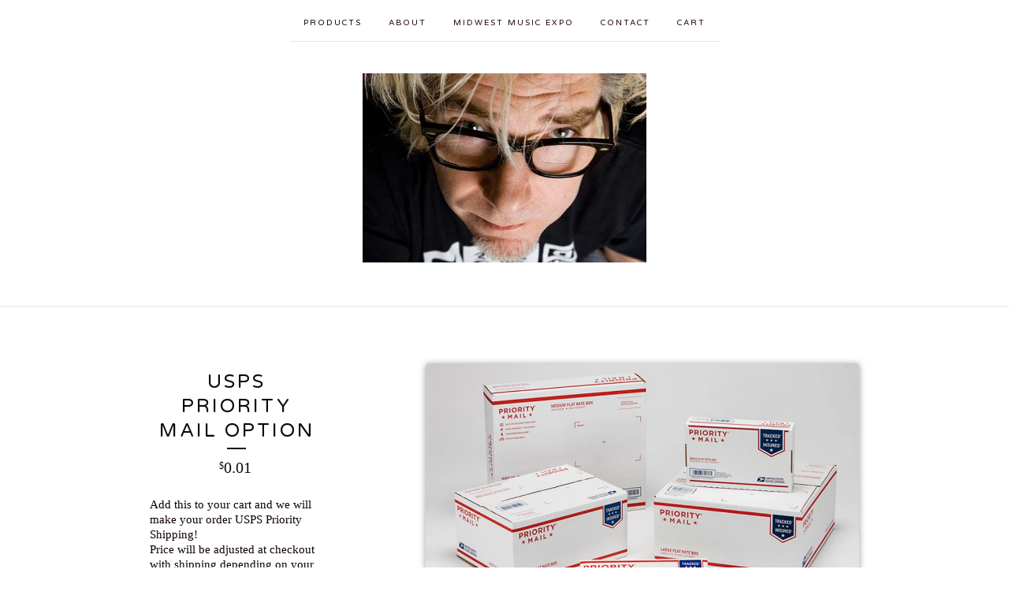

--- FILE ---
content_type: text/html; charset=utf-8
request_url: https://martinatkins.bigcartel.com/product/priority-mail-option
body_size: 6119
content:
<!doctype html>
<!--[if lte IE 9 ]><html class="ie" lang="en"><![endif]-->
<!--[if gt IE 9 ]><html lang="en"><![endif]-->
<!--[if !IE ]> --><html lang="en"><![endif]-->
  <head>
    <title>USPS Priority Mail Option  / Martin Atkins</title>
  
    <meta charset="UTF-8">
    <!--[if IE ]><meta http-equiv="X-UA-Compatible" content="IE=edge,chrome=1"><![endif]-->  
    <meta name="viewport" content="initial-scale=1.0, maximum-scale=1, width=device-width">  
    <meta name="author" content="Martin Atkins">
    <meta name="description" content="Add this to your cart and we will make your order USPS Priority Shipping! Price will be adjusted at checkout with shipping depending on your location.">
    <meta name="keywords" content="Albums, Hats, Prints, T Shirts, Sweatshirts, Books, Original Artwork, Posters, Limited Edition!, Kid&#39;s, Photos, CDs, video / dvd, Pigface, Free Shirt Weekend, STFI, Midwest Music Expo, Jolly Roger , Brian Brain, Museum of Post Punk and Industrial, Charles Levi, DVD, Vinyl, Pigface Rehearsals 2022, Vinyl-tine&#39;s Day, Father&#39;s Day , Holiday Sales, (almost) Free Shirt Friday, Museum Anniversary Fundraiser, Postcards, Martin Atkins Presents: Extremities 2025, MINOG, Pigface, Ministry, Damage Manual, Killing Joke, Murder Inc, Martin Atkins, China Dub Soundsystem, RX, Public Image Ltd, Invisible Records, MMX, Brian Brain, Museum of Post Punk and Industrial Music, Charles Levi, Opium Jukebox, Jared Louche, Kieth Levene, Murder Global, Test Department, Darling Kandie, Various, Chris Connelly, Sheep on Drugs, Ogre, Shani Goss, Genesis P-Orridge">
    
    
    <meta property="og:title" content="USPS Priority Mail Option ">
    <meta property="og:type" content="product">
    <meta property="og:url" content="https://martinatkins.bigcartel.com/product/priority-mail-option">
    <meta property="og:image" content="https://assets.bigcartel.com/product_images/322967781/881F41DD-1D4A-43A8-ABC8-B82702B1C45E.jpeg">
    <meta property="og:site_name" content="Martin Atkins">
      
  
    <link rel="stylesheet" href="/theme_stylesheets/195244560/1642892993/theme.css">  

    <script src="//ajax.googleapis.com/ajax/libs/jquery/1.8.3/jquery.min.js" type="text/javascript"></script>
    <script src="https://assets.bigcartel.com/theme_assets/6/1.1.3/theme.js?v=1" type="text/javascript"></script>
    
    <script type="text/javascript" charset="utf-8">
      $(function() {
        Store.init('product', {
          shippingEnabled: false,
          discountEnabled: false,
          showSearch: true
        });
      });
    </script>
  
    <!-- IE6-8 support of HTML5 elements -->
    <!--[if lt IE 9]>
    <script src="//html5shim.googlecode.com/svn/trunk/html5.js"></script>
    <![endif]-->
  
    <!-- Served from Big Cartel Storefront -->
<!-- Big Cartel generated meta tags -->
<meta name="generator" content="Big Cartel" />
<meta name="author" content="Martin Atkins" />
<meta name="description" content="Add this to your cart and we will make your order USPS Priority Shipping! Price will be adjusted at checkout with shipping depending on your location." />
<meta name="referrer" content="strict-origin-when-cross-origin" />
<meta name="product_id" content="84889617" />
<meta name="product_name" content="USPS Priority Mail Option" />
<meta name="product_permalink" content="priority-mail-option" />
<meta name="theme_name" content="Luna" />
<meta name="theme_version" content="1.1.3" />
<meta property="og:type" content="product" />
<meta property="og:site_name" content="Martin Atkins" />
<meta property="og:title" content="USPS Priority Mail Option" />
<meta property="og:url" content="https://martinatkins.bigcartel.com/product/priority-mail-option" />
<meta property="og:description" content="Add this to your cart and we will make your order USPS Priority Shipping! Price will be adjusted at checkout with shipping depending on your location." />
<meta property="og:image" content="https://assets.bigcartel.com/product_images/322967781/881F41DD-1D4A-43A8-ABC8-B82702B1C45E.jpeg?auto=format&amp;fit=max&amp;h=1200&amp;w=1200" />
<meta property="og:image:secure_url" content="https://assets.bigcartel.com/product_images/322967781/881F41DD-1D4A-43A8-ABC8-B82702B1C45E.jpeg?auto=format&amp;fit=max&amp;h=1200&amp;w=1200" />
<meta property="og:price:amount" content="0.01" />
<meta property="og:price:currency" content="USD" />
<meta property="og:availability" content="instock" />
<meta name="twitter:card" content="summary_large_image" />
<meta name="twitter:title" content="USPS Priority Mail Option" />
<meta name="twitter:description" content="Add this to your cart and we will make your order USPS Priority Shipping! Price will be adjusted at checkout with shipping depending on your location." />
<meta name="twitter:image" content="https://assets.bigcartel.com/product_images/322967781/881F41DD-1D4A-43A8-ABC8-B82702B1C45E.jpeg?auto=format&amp;fit=max&amp;h=1200&amp;w=1200" />
<!-- end of generated meta tags -->

<!-- Big Cartel generated link tags -->
<link rel="preconnect" href="https://fonts.googleapis.com" />
<link rel="preconnect" href="https://fonts.gstatic.com" crossorigin="true" />
<link rel="stylesheet" href="//fonts.googleapis.com/css?family=Varela+Round&amp;display=swap" type="text/css" title="Google Fonts" />
<link rel="canonical" href="https://martinatkins.bigcartel.com/product/priority-mail-option" />
<link rel="alternate" href="https://martinatkins.bigcartel.com/products.xml" type="application/rss+xml" title="Product Feed" />
<link rel="icon" href="/favicon.svg" type="image/svg+xml" />
<link rel="icon" href="/favicon.ico" type="image/x-icon" />
<link rel="apple-touch-icon" href="/apple-touch-icon.png" />
<!-- end of generated link tags -->

<!-- Big Cartel generated structured data -->
<script type="application/ld+json">
{"@context":"https://schema.org","@type":"BreadcrumbList","itemListElement":[{"@type":"ListItem","position":1,"name":"Home","item":"https://martinatkins.bigcartel.com/"},{"@type":"ListItem","position":2,"name":"Products","item":"https://martinatkins.bigcartel.com/products"},{"@type":"ListItem","position":3,"name":"USPS Priority Mail Option ","item":"https://martinatkins.bigcartel.com/product/priority-mail-option"}]}
</script>
<script type="application/ld+json">
{"@context":"https://schema.org/","@type":"Product","name":"USPS Priority Mail Option ","url":"https://martinatkins.bigcartel.com/product/priority-mail-option","description":"Add this to your cart and we will make your order USPS Priority Shipping! \nPrice will be adjusted at checkout with shipping depending on your location. ","sku":"84889617","image":["https://assets.bigcartel.com/product_images/322967781/881F41DD-1D4A-43A8-ABC8-B82702B1C45E.jpeg?auto=format\u0026fit=max\u0026h=1200\u0026w=1200"],"brand":{"@type":"Brand","name":"Martin Atkins"},"offers":[{"@type":"Offer","name":"USPS Priority Mail Option  (Priority)","url":"https://martinatkins.bigcartel.com/product/priority-mail-option","sku":"414224815","price":"0.01","priceCurrency":"USD","priceValidUntil":"2027-01-22","availability":"https://schema.org/InStock","itemCondition":"NewCondition","additionalProperty":[{"@type":"PropertyValue","propertyID":"item_group_id","value":"84889617"}],"shippingDetails":[{"@type":"OfferShippingDetails","shippingDestination":{"@type":"DefinedRegion","addressCountry":"CA"},"shippingRate":{"@type":"MonetaryAmount","value":"20.0","currency":"USD"}},{"@type":"OfferShippingDetails","shippingDestination":{"@type":"DefinedRegion","addressCountry":"GB"},"shippingRate":{"@type":"MonetaryAmount","value":"28.0","currency":"USD"}},{"@type":"OfferShippingDetails","shippingDestination":{"@type":"DefinedRegion","addressCountry":"US"},"shippingRate":{"@type":"MonetaryAmount","value":"13.0","currency":"USD"}},{"@type":"OfferShippingDetails","shippingDestination":{"@type":"DefinedRegion","addressCountry":"AT"},"shippingRate":{"@type":"MonetaryAmount","value":"30.0","currency":"USD"}},{"@type":"OfferShippingDetails","shippingDestination":{"@type":"DefinedRegion","addressCountry":"AU"},"shippingRate":{"@type":"MonetaryAmount","value":"30.0","currency":"USD"}},{"@type":"OfferShippingDetails","shippingDestination":{"@type":"DefinedRegion","addressCountry":"BE"},"shippingRate":{"@type":"MonetaryAmount","value":"30.0","currency":"USD"}},{"@type":"OfferShippingDetails","shippingDestination":{"@type":"DefinedRegion","addressCountry":"BR"},"shippingRate":{"@type":"MonetaryAmount","value":"30.0","currency":"USD"}},{"@type":"OfferShippingDetails","shippingDestination":{"@type":"DefinedRegion","addressCountry":"CH"},"shippingRate":{"@type":"MonetaryAmount","value":"30.0","currency":"USD"}},{"@type":"OfferShippingDetails","shippingDestination":{"@type":"DefinedRegion","addressCountry":"CZ"},"shippingRate":{"@type":"MonetaryAmount","value":"30.0","currency":"USD"}},{"@type":"OfferShippingDetails","shippingDestination":{"@type":"DefinedRegion","addressCountry":"DE"},"shippingRate":{"@type":"MonetaryAmount","value":"30.0","currency":"USD"}},{"@type":"OfferShippingDetails","shippingDestination":{"@type":"DefinedRegion","addressCountry":"DK"},"shippingRate":{"@type":"MonetaryAmount","value":"30.0","currency":"USD"}},{"@type":"OfferShippingDetails","shippingDestination":{"@type":"DefinedRegion","addressCountry":"ES"},"shippingRate":{"@type":"MonetaryAmount","value":"30.0","currency":"USD"}},{"@type":"OfferShippingDetails","shippingDestination":{"@type":"DefinedRegion","addressCountry":"FI"},"shippingRate":{"@type":"MonetaryAmount","value":"30.0","currency":"USD"}},{"@type":"OfferShippingDetails","shippingDestination":{"@type":"DefinedRegion","addressCountry":"FR"},"shippingRate":{"@type":"MonetaryAmount","value":"30.0","currency":"USD"}},{"@type":"OfferShippingDetails","shippingDestination":{"@type":"DefinedRegion","addressCountry":"GR"},"shippingRate":{"@type":"MonetaryAmount","value":"30.0","currency":"USD"}},{"@type":"OfferShippingDetails","shippingDestination":{"@type":"DefinedRegion","addressCountry":"HU"},"shippingRate":{"@type":"MonetaryAmount","value":"30.0","currency":"USD"}},{"@type":"OfferShippingDetails","shippingDestination":{"@type":"DefinedRegion","addressCountry":"IE"},"shippingRate":{"@type":"MonetaryAmount","value":"30.0","currency":"USD"}},{"@type":"OfferShippingDetails","shippingDestination":{"@type":"DefinedRegion","addressCountry":"IL"},"shippingRate":{"@type":"MonetaryAmount","value":"30.0","currency":"USD"}},{"@type":"OfferShippingDetails","shippingDestination":{"@type":"DefinedRegion","addressCountry":"IN"},"shippingRate":{"@type":"MonetaryAmount","value":"30.0","currency":"USD"}},{"@type":"OfferShippingDetails","shippingDestination":{"@type":"DefinedRegion","addressCountry":"IT"},"shippingRate":{"@type":"MonetaryAmount","value":"30.0","currency":"USD"}},{"@type":"OfferShippingDetails","shippingDestination":{"@type":"DefinedRegion","addressCountry":"JP"},"shippingRate":{"@type":"MonetaryAmount","value":"30.0","currency":"USD"}},{"@type":"OfferShippingDetails","shippingDestination":{"@type":"DefinedRegion","addressCountry":"KR"},"shippingRate":{"@type":"MonetaryAmount","value":"30.0","currency":"USD"}},{"@type":"OfferShippingDetails","shippingDestination":{"@type":"DefinedRegion","addressCountry":"NL"},"shippingRate":{"@type":"MonetaryAmount","value":"30.0","currency":"USD"}},{"@type":"OfferShippingDetails","shippingDestination":{"@type":"DefinedRegion","addressCountry":"NO"},"shippingRate":{"@type":"MonetaryAmount","value":"30.0","currency":"USD"}},{"@type":"OfferShippingDetails","shippingDestination":{"@type":"DefinedRegion","addressCountry":"NZ"},"shippingRate":{"@type":"MonetaryAmount","value":"30.0","currency":"USD"}},{"@type":"OfferShippingDetails","shippingDestination":{"@type":"DefinedRegion","addressCountry":"PL"},"shippingRate":{"@type":"MonetaryAmount","value":"30.0","currency":"USD"}},{"@type":"OfferShippingDetails","shippingDestination":{"@type":"DefinedRegion","addressCountry":"PT"},"shippingRate":{"@type":"MonetaryAmount","value":"30.0","currency":"USD"}},{"@type":"OfferShippingDetails","shippingDestination":{"@type":"DefinedRegion","addressCountry":"RO"},"shippingRate":{"@type":"MonetaryAmount","value":"30.0","currency":"USD"}},{"@type":"OfferShippingDetails","shippingDestination":{"@type":"DefinedRegion","addressCountry":"SE"},"shippingRate":{"@type":"MonetaryAmount","value":"30.0","currency":"USD"}},{"@type":"OfferShippingDetails","shippingDestination":{"@type":"DefinedRegion","addressCountry":"SK"},"shippingRate":{"@type":"MonetaryAmount","value":"30.0","currency":"USD"}}]}]}
</script>

<!-- end of generated structured data -->

<script>
  window.bigcartel = window.bigcartel || {};
  window.bigcartel = {
    ...window.bigcartel,
    ...{"account":{"id":1212972,"host":"martinatkins.bigcartel.com","bc_host":"martinatkins.bigcartel.com","currency":"USD","country":{"code":"US","name":"United States"}},"theme":{"name":"Luna","version":"1.1.3","colors":{"link_text_color":null,"link_hover_color":null,"primary_text_color":null,"background_color":null,"button_background_color":null,"button_text_color":null,"button_hover_background_color":null}},"checkout":{"payments_enabled":true,"stripe_publishable_key":"pk_live_kvFHxHIWKhRfEpYltYQgWESY","paypal_merchant_id":"KBGX7E44CMGPL"},"product":{"id":84889617,"name":"USPS Priority Mail Option ","permalink":"priority-mail-option","position":54,"url":"/product/priority-mail-option","status":"active","created_at":"2021-12-06T01:39:05.000Z","has_password_protection":false,"images":[{"url":"https://assets.bigcartel.com/product_images/322967781/881F41DD-1D4A-43A8-ABC8-B82702B1C45E.jpeg?auto=format\u0026fit=max\u0026h=1000\u0026w=1000","width":1000,"height":600}],"price":0.01,"default_price":0.01,"tax":0.0,"on_sale":false,"description":"Add this to your cart and we will make your order USPS Priority Shipping! \r\nPrice will be adjusted at checkout with shipping depending on your location. ","has_option_groups":false,"options":[{"id":414224815,"name":"Priority","price":0.01,"sold_out":false,"has_custom_price":false,"option_group_values":[],"isLowInventory":false,"isAlmostSoldOut":false}],"artists":[],"categories":[],"option_groups":[],"shipping":[{"amount_alone":30.0,"amount_with_others":30.0},{"amount_alone":13.0,"amount_with_others":13.0,"country":{"id":43,"name":"United States","code":"US"}},{"amount_alone":28.0,"amount_with_others":28.0,"country":{"id":42,"name":"United Kingdom","code":"GB"}},{"amount_alone":20.0,"amount_with_others":20.0,"country":{"id":7,"name":"Canada","code":"CA"}}]},"page":{"type":"product"}}
  }
</script>
<script id="stripe-js" src="https://js.stripe.com/v3/" async></script>
<script async src="https://www.paypal.com/sdk/js?client-id=AbPSFDwkxJ_Pxau-Ek8nKIMWIanP8jhAdSXX5MbFoCq_VkpAHX7DZEbfTARicVRWOVUgeUt44lu7oHF-&merchant-id=KBGX7E44CMGPL&currency=USD&components=messages,buttons" data-partner-attribution-id="BigCartel_SP_PPCP" data-namespace="PayPalSDK"></script>
<style type="text/css">.bc-product-video-embed { width: 100%; max-width: 640px; margin: 0 auto 1rem; } .bc-product-video-embed iframe { aspect-ratio: 16 / 9; width: 100%; border: 0; }</style>
<script type="text/javascript">
  var _bcaq = _bcaq || [];
  _bcaq.push(['_setUrl','stats1.bigcartel.com']);_bcaq.push(['_trackVisit','1212972']);_bcaq.push(['_trackProduct','84889617','1212972']);
  (function() {
    var bca = document.createElement('script'); bca.type = 'text/javascript'; bca.async = true;
    bca.src = '/stats.min.js';
    var s = document.getElementsByTagName('script')[0]; s.parentNode.insertBefore(bca, s);
  })();
</script>
<script src="/assets/currency-formatter-e6d2ec3fd19a4c813ec8b993b852eccecac4da727de1c7e1ecbf0a335278e93a.js"></script>  
<!-- Facebook Pixel Code -->
<script>
!function(f,b,e,v,n,t,s)
{if(f.fbq)return;n=f.fbq=function(){n.callMethod?
n.callMethod.apply(n,arguments):n.queue.push(arguments)};
if(!f._fbq)f._fbq=n;n.push=n;n.loaded=!0;n.version='2.0';
n.queue=[];t=b.createElement(e);t.async=!0;
t.src=v;s=b.getElementsByTagName(e)[0];
s.parentNode.insertBefore(t,s)}(window, document,'script',
'https://connect.facebook.net/en_US/fbevents.js');
fbq('init', '158544886351320');
fbq('track', 'PageView');
  fbq('track', 'AddToCart');
</script>
<noscript><img height="1" width="1" style="display:none"
src="https://www.facebook.com/tr?id=158544886351320&ev=PageView&noscript=1"
/></noscript>
<!-- End Facebook Pixel Code -->
  </head>
  
  <body id="product_page" class="theme no_transition">
    <script src="https://chimpstatic.com/mcjs-connected/js/users/3f64004a3ac1fef83e342c1ae/41a96f7a82f266c832d321320.js"></script>
    <div id="site_header" class="strip">
      <div class="canvas">
        <nav id="main_nav">
          <ul>
            <li class="selected"><a href="/products">Products</a></li><li ><a title="View About" href="/about">About</a></li><li ><a title="View Midwest Music Expo" href="/midwest-music-expo">Midwest Music Expo</a></li><li ><a href="/contact">Contact</a></li><li ><a href="/cart">Cart</a></li>
          </ul>
        </nav>
        
        <header>
          
          <div id="branding">
            <a href="/">
              <h2>USPS Priority Mail Option </h2>
              <img src="https://assets.bigcartel.com/theme_images/5758026/Martin-Atkins.jpg" alt="Martin Atkins">
            </a>
          </div>
          
        </header>
      
        <nav id="mobile_nav">
          <ul>
            <li><a href="/products">Products</a></li>
            <li><a href="/cart">Cart</a></li>
            <li><a href="#site_footer" alt="See more options">More</a></li>          
          </ul>      
        </nav>
      </div>
    </div>
    
    <div id="content" class="strip">
      <div class="canvas fade_in">

      
    
      
        <header class="product_header page_header">
  <h1>USPS Priority Mail Option </h1>
  <span class="dash"></span>
  <h3><span class="currency_sign">$</span>0.01</h3>
  
<!-- Facebook Pixel Code -->
<script>
!function(f,b,e,v,n,t,s)
{if(f.fbq)return;n=f.fbq=function(){n.callMethod?
n.callMethod.apply(n,arguments):n.queue.push(arguments)};
if(!f._fbq)f._fbq=n;n.push=n;n.loaded=!0;n.version='2.0';
n.queue=[];t=b.createElement(e);t.async=!0;
t.src=v;s=b.getElementsByTagName(e)[0];
s.parentNode.insertBefore(t,s)}(window, document,'script',
'https://connect.facebook.net/en_US/fbevents.js');
fbq('init', '158544886351320');
fbq('track', 'PageView');
  fbq('track', 'AddToCart');
</script>
<noscript><img height="1" width="1" style="display:none"
src="https://www.facebook.com/tr?id=158544886351320&ev=PageView&noscript=1"
/></noscript>
<!-- End Facebook Pixel Code -->
</header>

<section id="product_images">
  <ul class="slides">
    
    <li id="image_1">
      <img src="https://assets.bigcartel.com/product_images/322967781/881F41DD-1D4A-43A8-ABC8-B82702B1C45E.jpeg?auto=format&fit=max&h=1000&w=1000" class="fade_in" alt="Image of USPS Priority Mail Option ">
    </li>
    
  </ul>
</section>

<div id="product_info">
  
  <section id="product_description">
    <p>Add this to your cart and we will make your order USPS Priority Shipping! 
<br />Price will be adjusted at checkout with shipping depending on your location.</p>
  </section>
  

  
    
    <section id="product_inventory">
    	<h3>Availability</h3>
    	<ul>
        
    		<li>
    		  <h5>Priority</h5>
    			<div class="bar">
    			  <span style="width:99%;"><em>994 in stock</em></span>
    			</div>
    		</li>
    		
    	</ul>
    </section>
    
    <section id="product_form">
      <form method="post" action="/cart">
        
          <select name="cart[add][id]" id="option"><option value="414224815">Priority</option></select>
        
        <button id="product-addtocart" name="submit" type="submit" class="button"><span>Add to cart</span></button>
      </form>
    </section>
  

  
  <ul id="social_links">
    
    <li id="social_facebook">
      <h4>Like it</h4>
      <div class="social_action">
        <iframe src="//www.facebook.com/plugins/like.php?href=https://martinatkins.bigcartel.com/product/priority-mail-option&amp;send=false&amp;layout=button_count&amp;width=450&amp;show_faces=false&amp;action=like&amp;colorscheme=light&amp;font=lucida+grande&amp;height=35" scrolling="no" frameborder="0" style="border:none; overflow:hidden; width:50%; height:20px;" allowTransparency="true"></iframe>
      </div>
    </li>
    
    
    <li id="social_tweet">
      <h4>Tweet it</h4>
      <div class="social_action">
        <a href="https://twitter.com/share" class="twitter-share-button" data-url="https://martinatkins.bigcartel.com/product/priority-mail-option" data-text="Check out USPS Priority Mail Option  from Martin Atkins!" data-via="marteeeen">Tweet</a>
        <script>!function(d,s,id){var js,fjs=d.getElementsByTagName(s)[0];if(!d.getElementById(id)){js=d.createElement(s);js.id=id;js.src="//platform.twitter.com/widgets.js";fjs.parentNode.insertBefore(js,fjs);}}(document,"script","twitter-wjs");</script>
      </div>
    </li>
    
    
    <li id="social_pinterest">
      <h4>Pin it</h4>
      <div class="social_action">
        <a href="http://pinterest.com/pin/create/button/?url=https://martinatkins.bigcartel.com/product/priority-mail-option&media=https://assets.bigcartel.com/product_images/322967781/881F41DD-1D4A-43A8-ABC8-B82702B1C45E.jpeg&description=Add this to your cart and we will make your order USPS Priority Shipping! 
Price will be adjusted at checkout with shipping depending on your location. " class="pin-it-button" count-layout="horizontal"><img border="0" src="//assets.pinterest.com/images/PinExt.png" title="Pin It"></a>
        <script type="text/javascript" src="//assets.pinterest.com/js/pinit.js"></script>
      </div>
    </li>
    
  </ul>
  
</div>

          
      </div>
    </div>
  
    
    <aside id="more_products" class="canvas no_products">
      <nav>
       <ul>
          <li><a title="View Previous product" href="/product/education-is-the-next-punk-rock-zip-up-sweatshirt">Previous product</a></li>
          <li><a title="View Next product" href="/product/museum-of-post-punk-and-industrial-music-poster">Next product</a></li>
        </ul> 
      </nav>
    </aside>
    
  
    <div id="site_footer" class="strip">
      <footer class="canvas">
        <h3>More</h3>
        <ul>
          <li><a href="/" alt="Home">Home</a></li>      
          <li class="selected"><a href="/products">Products</a></li>
        
          
          <li><a title="View About" href="/about">About</a></li>
          
          <li><a title="View Midwest Music Expo" href="/midwest-music-expo">Midwest Music Expo</a></li>
          
          <li><a title="View Subscribe" href="https://subscribe.bigcartel.com/martinatkins">Subscribe</a></li>
                
          <li><a href="/contact">Contact</a></li>
          <li ><a href="/cart">Cart</a></li>        
          
          <li><a href="http://twitter.com/marteeeen" title="Follow us on Twitter">Twitter</a></li>
          
          
          <li><a href="http://facebook.com/www.facebook.com/MartinCliveAtkins" title="Friend us on Facebook">Facebook</a></li>
          
          
          <li id="search">
            <form id="search-form" name="search" action="/products" method="get">
              <a href="#search-form">Search</a>
              <input id="search-input" name="search" type="text">
            </form>
          </li>
                   
        </ul>
        <p>Copyright &copy; 2026 Martin Atkins</p>
      
        
      
        <div id="badge"><a href="https://www.bigcartel.com/?utm_source=bigcartel&utm_medium=storefront&utm_campaign=1212972&utm_term=martinatkins" data-bc-hook="attribution" rel="nofollow">Powered by Big Cartel</a></div>      
      </footer>
    </div>
    <script src="https://chimpstatic.com/mcjs-connected/js/users/8ccd01a06a80c4650db1a1aed/536074782f2900fc3b93f5c87.js"></script>
  <script defer src="https://static.cloudflareinsights.com/beacon.min.js/vcd15cbe7772f49c399c6a5babf22c1241717689176015" integrity="sha512-ZpsOmlRQV6y907TI0dKBHq9Md29nnaEIPlkf84rnaERnq6zvWvPUqr2ft8M1aS28oN72PdrCzSjY4U6VaAw1EQ==" data-cf-beacon='{"rayId":"9c1f0e070a26724e","version":"2025.9.1","serverTiming":{"name":{"cfExtPri":true,"cfEdge":true,"cfOrigin":true,"cfL4":true,"cfSpeedBrain":true,"cfCacheStatus":true}},"token":"44d6648085c9451aa740849b0372227e","b":1}' crossorigin="anonymous"></script>
</body>
</html>
